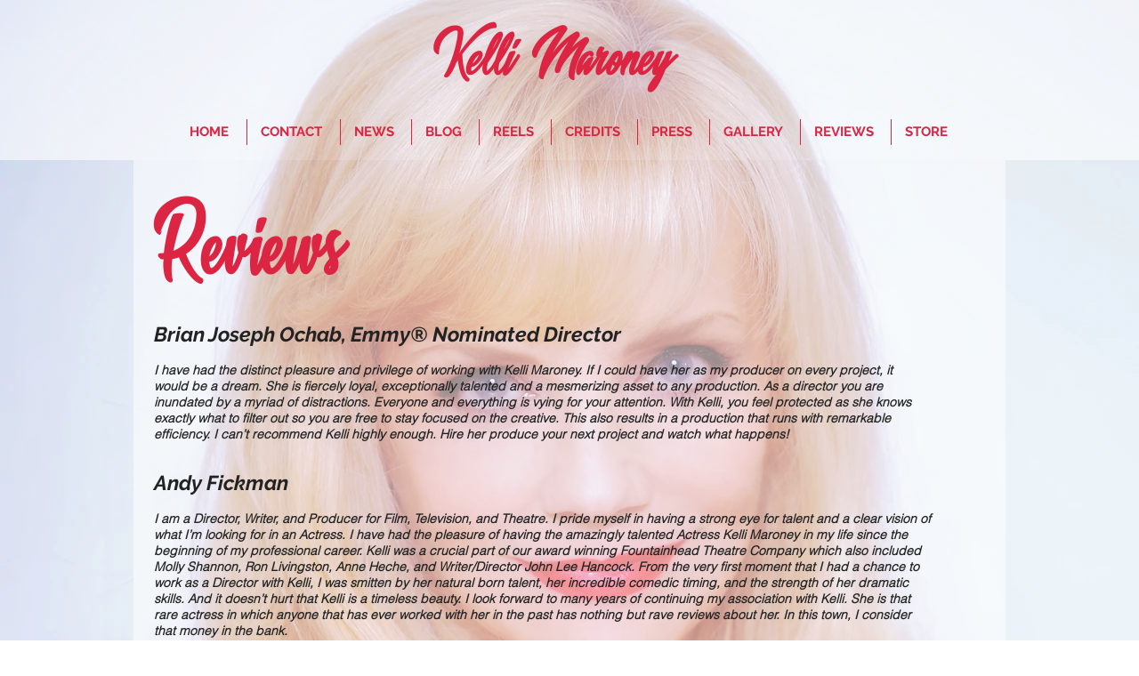

--- FILE ---
content_type: text/html; charset=utf-8
request_url: https://www.google.com/recaptcha/api2/aframe
body_size: 267
content:
<!DOCTYPE HTML><html><head><meta http-equiv="content-type" content="text/html; charset=UTF-8"></head><body><script nonce="A1xG7diySIj3yWMwXl_vsg">/** Anti-fraud and anti-abuse applications only. See google.com/recaptcha */ try{var clients={'sodar':'https://pagead2.googlesyndication.com/pagead/sodar?'};window.addEventListener("message",function(a){try{if(a.source===window.parent){var b=JSON.parse(a.data);var c=clients[b['id']];if(c){var d=document.createElement('img');d.src=c+b['params']+'&rc='+(localStorage.getItem("rc::a")?sessionStorage.getItem("rc::b"):"");window.document.body.appendChild(d);sessionStorage.setItem("rc::e",parseInt(sessionStorage.getItem("rc::e")||0)+1);localStorage.setItem("rc::h",'1768838157457');}}}catch(b){}});window.parent.postMessage("_grecaptcha_ready", "*");}catch(b){}</script></body></html>